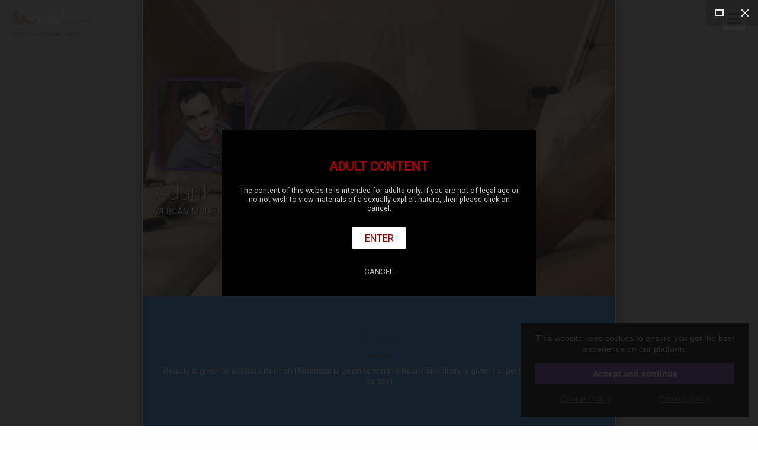

--- FILE ---
content_type: text/html; charset=UTF-8
request_url: https://adarikofficial.cam/
body_size: 5223
content:
<!DOCTYPE HTML>
<html lang="fr-FR">
<head itemscope itemtype="http://schema.org/WebSite">
	<meta charset="utf-8">
	<meta itemprop="name" content="">
	<meta itemprop="url" content="https://adarikofficial.model.cam">

	<meta http-equiv="Content-Type" content="text/html; charset=utf-8">
	<meta http-equiv="content-language" content="en"/>
	<meta http-equiv="X-UA-Compatible" content="IE=edge">
	<meta name="viewport" content="width=device-width, initial-scale=1.0, maximum-scale=1, user-scalable=yes" />

	<link rel="shortcut icon" type="image/png" href="//s1.wlresources.com/cam/my/v1/img/theme/model/favicon.png" />


	<!-- seo -->
	<title> Adarik</title>
	<meta name="description" content="Web cam model broadcasting every day! And download terabyte hard sex porn video! ">
	<meta name="keywords" content="sex, adarik20, footfetish, feet, worship">

	<!-- og -->
	<meta property="og:url" content="https://adarikofficial.model.cam"/>
	<meta property="og:type" content="website"/>
	<meta property="og:title" content=" Adarik"/>
	<meta property="og:description" content="Web cam model broadcasting every day! And download terabyte hard sex porn video! "/>
	<meta property="og:image" content="https://cdn.model.cam/images/2020/03/img-5e91ebfe4cb92f4994592ee83a771abb38370d80-min.jpg"/>
	<meta property="og:image:width" content="250"/>
	<meta property="og:image:height" content="250"/>
	<meta property="og:image:type" content="image/jpeg"/>

	<!-- twitter -->
	<meta name="twitter:card" content="summary_large_image"/>
	<meta name="twitter:title" content=" Adarik"/>
	<meta name="twitter:description" content="Web cam model broadcasting every day! And download terabyte hard sex porn video! "/>
	<meta name="twitter:image:src" content="https://cdn.model.cam/images/2020/03/img-5e91ebfe4cb92f4994592ee83a771abb38370d80-min.jpg"/>
	<meta name="twitter:card" content="app"/>
	
	<!-- canonical -->
	<link rel="canonical" href="https://adarikofficial.cam"/>

	<!-- css -->
	<link rel="stylesheet" href="//s1.wlresources.com/vendor/framework/fondation/v6.2.3/foundation.min.css" />
	<link rel="stylesheet" href="//s1.wlresources.com/vendor/cssaddon/font-awesome/v5.6.3/css/all.min.css" />
	<link rel="stylesheet" href="//s1.wlresources.com/cam/my/v1/js/vendor/perfect-scrollbar/css/perfect-scrollbar.css" />
	<link rel="stylesheet" href="//s1.wlresources.com/cam/my/v1/js/vendor/fancybox/v3/jquery.fancybox.min.css" />
	<link rel="stylesheet" href="//s1.wlresources.com/cam/my/v1/js/vendor/videojs/video-js.css" />
	<link rel="stylesheet" href="//s1.wlresources.com/cam/my/v1/js/vendor/trumbowyg/ui/trumbowyg.css" />
	<link rel="stylesheet" href="//s1.wlresources.com/cam/my/v1/js/vendor/jssocials/jssocials.css" />
	<link rel="stylesheet" href="//s1.wlresources.com/cam/my/v1/js/vendor/jssocials/jssocials-theme-plain.css" />
	<link rel="stylesheet" href="//s1.wlresources.com/vendor/tool/leaflet/v1.3.4/leaflet.css" />

	<link rel="stylesheet" href="//s1.wlresources.com/cam/my/v1/css/main.css?2892849" />
	<link rel="stylesheet" href="/shadeCss/?2892849" />

	<link rel="manifest" href="/manifest.json">

		<script id="translation-data" type="application/json">{"errorUserPasswordRuleTitle":"The password must contain  at least","errorUserPasswordRuleLength":"6 characters long","errorUserPasswordRuleUppercase":"one uppercase letter","errorUserPasswordRuleLowercase":"one lowercase letter","errorUserPasswordRuleNumber":"a number","errorGenericPasswordContainNickname":"Your password can\u2019t contain your nickname","title":"Title","description":"Description","labelUserFullUrl":"Full URL with http:\/\/","linkTitleDefault":"Add a hyperlink","errorUserLinkInvalid":"This link is not valid","errorUserEmailNotValid":"This email address is not valid"}</script>
	
	<script id="app-data" type="application/json">{"app":"model","onDocumentReady":"Init.all","frontUrl":"https:\/\/model.cam","apiUrl":"https:\/\/api.my.cam","apiWsConnect":false,"currentUrl":"https:\/\/adarikofficial.cam","cdnUrl":"https:\/\/cdn.model.cam\/images","staticUrl":"\/static\/img","lang":"en","prefixLang":"","user":{"isLog":false},"displayDisclaimer":true,"domain":{"name":"adarikofficial","url":"https:\/\/adarikofficial.model.cam","validated":true},"google":{"analyticsUser":"AW-973810091","analytics":"UA-82760477-6"},"Config":{"url":{"static1":"\/\/s1.wlresources.com\/cam\/my\/v1","static2":"\/\/s1.wlresources.com\/cam\/my\/v1","root":""},"passwordMinLength":6},"stat":{"consentRequired":0}}</script>

	

	<!-- Global site tag (gtag.js) - Google Analytics -->
	<script async src="https://www.googletagmanager.com/gtag/js?id=UA-82760477-6"></script>

	
</head>

<body class="domain model">

	<!-- header -->
			
	<div class="header">

		
		<div class="inner">
			<a href="https://model.cam" class="watermark">
				<img src="//s1.wlresources.com/cam/my/v1/img/theme/model/logo-model-cam.png" alt="Models.cam templates"/>
				<div class="baseline">Your professional website</div>
			</a>

			<div class="actions">
								
									<span class="domainMenu">
						<i class="fa fa-bars"></i>
						<ul>
															<li><a href="#top">Home</a></li>
															<li><a href="#module184135">MY PROFILE</a></li>
															<li><a href="#module184133">Enter in live chat with me</a></li>
															<li><a href="#module184145">SOME PHOTOS</a></li>
															<li><a href="#module184148">FOLLOW ME ON MY SOCIAL MEDIA</a></li>
															<li><a href="#partComment">Post a comment</a></li>
													</ul>
					</span>
							</div>
		</div>
	</div>

	
	<!-- redirect -->
	

	<!-- content -->
	<div id="content" class=" layout1   shade22   widthSmall   borderSmall   borderColorWhite   shadowLarge   bgGrey2  ">
		<div>
		
					
	<div class="layout-menu">
		<!-- menu -->

	</div>

	<div class="layout-header">
		
<!-- part user profile -->
<a name="partHeader"></a>
<div class="part header left nameBottom heightMedium bg1" partName="header"
	>



	<div class="inner">

		
		<div class="avatar roundCorner">
							<img src="https://cdn.model.cam/images/2020/03/img-5e91ebfe4cb92f4994592ee83a771abb38370d80-min.jpg"/>
					</div>

					<div class="username">
			    <h1 class="name">Adarik</h1>
				<div class="baseline">WEBCAM MODEL</div>
			</div>
		
		<!-- btn Call -->
		<div class="btnCall" style="display:none;">
			<a href="#" class="button primary" data-js-action="Call.start" data-js-param="57131">Audio / video call</a>
			<div class="myself" style="display:none;">
				You can’t call yourself ...
			</div>
		</div>

	</div>
</div>
	</div>

	<div class="layout-bio">
        
<!-- part bio -->
<a name="partBio"></a>
<div class="part bio bg2 paddingSmall" partName="bio"
	style=""
>


	<div class="inner">

		<h2 class="c3">I&#039; Am    </h2>
		<div class="presentation">
					<p style=""></p><ul><li>Beauty is given to attract attention | Kindness is given to win the heart! Simplicity is given for perfection! Ata-ta given by ass)</li></ul><p></p><br><br><br>
				</div>

	</div>
</div>
    </div>

    <div class="layout-content">
		<!-- content part & module list -->
<div class="part-content">
			<div class="
				module photo 
				 bgFullWidth 												bgWhite
				paddingMedium
			"

			moduleId="184132"

			style="
								 background-image:url(https://cdn.model.cam/images/2020/02/img-d13f818c33aaea1f4332b4dce024c19b8d62b3a4.jpg); 
							">

			<!-- module anchor -->
<a name="module184132"></a>


<!-- module inner -->
<div class="inner">
	<!-- module header -->
			<div class="head">

			<div class="title">
							<h2  class="c3">
					Entrez un titre pour cette partie
				</h2>
						</div>

			<div class="description">
							<div class="txt" >
					Entrez un sous-titre également si vous le souhaitez
				</div>
						</div>

		</div>
	
	<!-- domain/module/module_photo.html -->
	<div class="img"></div>
</div>

		</div>
			<div class="
				module photo 
				 bgFullWidth 												bgWhite
				paddingMedium
			"

			moduleId="184134"

			style="
								 background-image:url(https://cdn.model.cam/images/2020/02/img-9a1bc7e41a0f1ae4997effbf5c4c7ec1e53c7166.jpg); 
							">

			<!-- module anchor -->
<a name="module184134"></a>


<!-- module inner -->
<div class="inner">
	<!-- module header -->
			<div class="head">

			<div class="title">
							<h2  class="c3">
					Entrez un titre pour cette partie
				</h2>
						</div>

			<div class="description">
							<div class="txt" >
					Entrez un sous-titre également si vous le souhaitez
				</div>
						</div>

		</div>
	
	<!-- domain/module/module_photo.html -->
	<div class="img"></div>
</div>

		</div>
			<div class="
				module list 
																bgWhite
				paddingMedium
			"

			moduleId="184135"

			style="
								
							">

			<!-- module anchor -->
<a name="module184135"></a>


<!-- module inner -->
<div class="inner">
	<!-- module header -->
			<div class="head">

			<div class="title">
							<h2  class="c3">
					MY PROFILE
				</h2>
						</div>

			<div class="description">
							<div class="txt" >
					Discover some details about me
				</div>
						</div>

		</div>
	
	<!-- domain/module/module_list.html -->
	<div class="list"><div class="item"  itemId="1"><span class="label c3">Name</span><span class="value">Adarik</span></div><div class="item"  itemId="2"><span class="label c3">Gender</span><span class="value">male</span></div><div class="item"  itemId="3"><span class="label c3">Age</span><span class="value">25</span></div><div class="item"  itemId="4"><span class="label c3">Zodiac sign</span><span class="value">Gemini</span></div><div class="item"  itemId="5"><span class="label c3">Hairs</span><span class="value">Long and brown</span></div><div class="item"  itemId="6"><span class="label c3">Eyes</span><span class="value">Black</span></div><div class="item"  itemId="7"><span class="label c3">Ethnicity</span><span class="value">native american</span></div><div class="item"  itemId="8"><span class="label c3">Weight</span><span class="value">60 kilos</span></div><div class="item"  itemId="9"><span class="label c3">Body type</span><span class="value">Sexy and athletic</span></div><div class="item"  itemId="10"><span class="label c3">Sexual preference</span><span class="value">Gay</span></div><div class="item"  itemId="11"><span class="label c3">Drink</span><span class="value">Non drinker</span></div><div class="item"  itemId="12"><span class="label c3">Smoke</span><span class="value">Non Smoker</span></div><div class="item"  itemId="13"><span class="label c3">City</span><span class="value">Moscow</span></div><div class="item"  itemId="14"><span class="label c3">Country</span><span class="value">Russian Federation</span></div></div>
</div>

		</div>
			<div class="
				module btn 
																bg2
				paddingSmall
			"

			moduleId="184133"

			style="
								
							">

			<!-- module anchor -->
<a name="module184133"></a>


<!-- module inner -->
<div class="inner">
	<!-- module header -->
			<div class="head">

			<div class="title">
							<h2  class="c3">
					Enter in live chat with me
				</h2>
						</div>

			<div class="description">
							<div class="txt" >
					When I am on webcam adult chat, I like to chat, laugh and play with my body and toys.
				</div>
						</div>

		</div>
	
	<!-- domain/module/module_btn.html -->
	<div class="btn">

	<a href="https://www.cam4.com/FireFenix?referrerId=29392d10db3ce5292c25d074fd13d9ea" class="button primary" alt="" target="_blank">
		Chat live with me
	</a>

</div>
</div>

		</div>
			<div class="
				module diaporama 
								 fullWidth 								bg2
				paddingMedium
			"

			moduleId="184141"

			style="
								
							">

			<!-- module anchor -->
<a name="module184141"></a>


<!-- module inner -->
<div class="inner">
	<!-- module header -->
			<div class="head">

			<div class="title">
							<h2  style="display:none" class="c3">
					
				</h2>
						</div>

			<div class="description">
							<div class="txt"  style="display:none">
					
				</div>
						</div>

		</div>
	
	<!-- domain/module/module_diaporama.html -->
	<div class="imgList large"><div class="item" imgId="55534" style="background-image:url(https://cdn.model.cam/images/2020/03/img-5c4a0a8dca7a0a14a92c5c2c005a435e71edcfe7.jpg);"></div><div class="item" imgId="55557" style="background-image:url(https://cdn.model.cam/images/2020/03/img-eb64caa02f066211e87a29637b3a295746c49b3a.jpg);"></div><div class="item" imgId="55559" style="background-image:url(https://cdn.model.cam/images/2020/03/img-7bb9415402070b5df40d1147c91f7b343cb21349.jpg);"></div></div><div class="imgMenu"></div>
</div>

		</div>
			<div class="
				module photogallery 
																bgWhite
				paddingMedium
			"

			moduleId="184145"

			style="
								
							">

			<!-- module anchor -->
<a name="module184145"></a>


<!-- module inner -->
<div class="inner">
	<!-- module header -->
			<div class="head">

			<div class="title">
							<h2  class="c3">
					SOME PHOTOS
				</h2>
						</div>

			<div class="description">
							<div class="txt" >
					You just need to join me on a live chat and I am pretty sure we can find a way to share good moments !
				</div>
						</div>

		</div>
	
	<!-- domain/module/module_photoGallery.html -->
	<div class="imgList medium"><div class="item" imgId="127469"><a href="https://cdn.model.cam/images/2023/01/img-cc5bfa917d24ffbbe35cbcc89fbeb55391a8fc99.jpg" data-fancybox="gallery184145" data-caption="" alt=""><img src="https://cdn.model.cam/images/2023/01/img-cc5bfa917d24ffbbe35cbcc89fbeb55391a8fc99-min.jpg" alt=""></a></div><div class="item" imgId="127470"><a href="https://cdn.model.cam/images/2023/01/img-55dbf77557de00ecef2da5a70e9b7c64b494b539.jpg" data-fancybox="gallery184145" data-caption="" alt=""><img src="https://cdn.model.cam/images/2023/01/img-55dbf77557de00ecef2da5a70e9b7c64b494b539-min.jpg" alt=""></a></div></div>
</div>

		</div>
			<div class="
				module socialLink 
																bgWhite
				paddingMedium
			"

			moduleId="184148"

			style="
								
							">

			<!-- module anchor -->
<a name="module184148"></a>


<!-- module inner -->
<div class="inner">
	<!-- module header -->
			<div class="head">

			<div class="title">
							<h2  class="c3">
					FOLLOW ME ON MY SOCIAL MEDIA
				</h2>
						</div>

			<div class="description">
							<div class="txt" >
					Don&#039;t miss anything, follow me on social media
				</div>
						</div>

		</div>
	
	<!-- domain/module/module_socialLink.html -->
	<div class="list round bgWhite"><a class="item tooltips link forceBg" title="Facebook" href="https://www.facebook.com/profile.php?id=100008155801552" target="_blank" rel="nofollow" linkId="1"><i class="fab fa-facebook-f"></i></a><a class="item tooltips link forceBg" title="Twitter" href="http://www.twitter.com/adarik20" target="_blank" rel="nofollow" linkId="2"><i class="fab fa-twitter"></i></a><a class="item tooltips link forceBg" title="My.CAM" href="https://www.cam4.com/?referrerId=29392d10db3ce5292c25d074fd13d9ea" target="_blank" rel="nofollow" linkId="3"><i class="fas fa-link"></i></a><a class="item tooltips link forceBg" title="Instagram" href="https://www.instagram.com/adarik20/" target="_blank" rel="nofollow" linkId="4"><i class="fab fa-instagram"></i></a><a class="item tooltips link forceBg" title="Snapchat" href="https://www.snapchat.com/adarik20" target="_blank" rel="nofollow" linkId="5"><i class="fab fa-snapchat-ghost"></i></a><a class="item tooltips link forceBg" title="ONLYFANS" href="https://onlyfans.com/adarik20" target="_blank" rel="nofollow" linkId="6"><i class="fas fa-link"></i></a></div>
</div>

		</div>
	</div>
    </div>

    <div class="layout-comment">
		
<!-- part comment -->
<a name="partComment"></a><div class="part comment bg2 paddingSmall" partName="comment"
	><div class="inner"><div class="head"><div class="title"><h2 class="c3" style="display:none;"></h2></div><div class="presentation"><div class="txt" style="display:none;"></div></div><a href="#" class="button primary" data-js-action="PartComment.newLayer">Post a comment</a></div><div class="commentList"></div></div></div>
    </div>

    <div class="layout-footer">
		
<!-- part footer -->
<div id="mapFooter" style="display:none;" mapZoom="medium" mapLat="0" mapLon="0"></div><div class="part footer bgGrey4 paddingMedium mapTop" partName="footer"
	><div class="inner"><div class="infos"><h2 class="name">
				Adarik
			</h2><div class="address"><br>Russian Federation&nbsp;<p>Moscow&nbsp;</p><p>mobile phone</p><p>+79999952613</p></div><div class="website"><a href="https://onlyfans.com/adarik20" class="link" target="_blank">https://onlyfans.com/adarik20</a></div></div></div></div>    </div>				</div>
	</div>

    
	

	<!-- footer -->
			<div class="clearfix"></div>


<!-- button up -->
<div id="btnUp">
	<img src="//s1.wlresources.com/cam/my/v1/img/icons/white-arrow-up.png?2892849" alt="Back to top">
</div>


<!-- Footer bottom -->
<div class="clearfix" id="footer">

	<div class="brand">
		<a href="https://model.cam" target="_blank">
			<div class="logo"><img src="//s1.wlresources.com/cam/my/v1/img/theme/model/logo-model-cam.png" alt="Logo My.CAM"/></div>
			Models.CAM 2026 - Your professional website
		</a>
	</div>

	<div class="legacy">
		<ul>
			<li><a href="https://model.cam/login">Login</a></li>
            <li><a href="https://model.cam/signup">Create your website <strong>.CAM</strong></a></li>
		</ul>

		<ul>
			<li><a href="https://domain.cam/">domain.cam</a></li>
			<li><a href="https://model.cam/terms">Terms and Conditions</a></li>
			<li><a href="https://model.cam/privacy">Privacy policy</a></li>
			<li><a href="Javascript:;" data-js-action="Domain.chatSupport" data-js-param="">Chat Support</a></li>
			<li><a href="https://model.cam/contact-us">Contact us</a></li>
		</ul>
	</div>

</div>
	

	<!-- css -->
		<style type="text/css">
	  	.part.header {
			background-image:url(https://cdn.model.cam/images/2020/02/img-0484c07b877fb20a0fbbffed07d5e9f792a9a295.jpg);
		}
	</style>
	

            <script type="text/javascript" src="//s1.wlresources.com/vendor/jquery/v2/jquery-2.2.3.min.js?2892849"></script>
    	<script type="text/javascript" src="//s1.wlresources.com/vendor/framework/fondation/v6.2.3/foundation.min.js?2892849"></script>
    	<script type="text/javascript" src="//s1.wlresources.com/cam/my/v1/js/vendor/jquery.easing.1.3.js?2892849"></script>
    	<script type="text/javascript" src="//s1.wlresources.com/cam/my/v1/js/vendor/jquery-ui.js?2892849"></script>
    	<script type="text/javascript" src="//s1.wlresources.com/cam/my/v1/js/vendor/jquery-ui-touch-punch.min.js?2892849"></script>
    	<script type="text/javascript" src="//s1.wlresources.com/cam/my/v1/js/vendor/perfect-scrollbar/js/perfect-scrollbar.jquery.js?2892849"></script>
    	<script type="text/javascript" src="//s1.wlresources.com/cam/my/v1/js/vendor/fancybox/v3/jquery.fancybox.min.js?2892849"></script>
    	<script type="text/javascript" src="//s1.wlresources.com/cam/my/v1/js/vendor/plupload/plupload.full.min.js?2892849"></script>
    	<script type="text/javascript" src="//s1.wlresources.com/cam/my/v1/js/vendor/enquire.js?2892849"></script>
    	<script type="text/javascript" src="//s1.wlresources.com/cam/my/v1/js/vendor/macy/macy.js?2892849"></script>
    	<script type="text/javascript" src="//s1.wlresources.com/cam/my/v1/js/vendor/videojs/video.min.js?2892849"></script>
    	<script type="text/javascript" src="//s1.wlresources.com/cam/my/v1/js/vendor/trumbowyg/trumbowyg.min.js?2892849"></script>
    	<script type="text/javascript" src="//s1.wlresources.com/cam/my/v1/js/vendor/jssocials/jssocials.min.js?2892849"></script>
    	<script type="text/javascript" src="//s1.wlresources.com/vendor/tool/leaflet/v1.3.4/leaflet.js?2892849"></script>
        <script type="text/javascript" src='https://www.google.com/recaptcha/api.js'></script>
    	<script type="text/javascript" src="//s1.wlresources.com/cam/my/v1/js/app/common.js?2892849"></script>
    


	


	<link rel="stylesheet" href="//s1.wlresources.com/vendor/common/css/cookieConsent.css?20116094796" /><script type="application/json" id="cookieConsentConfigXCGen">{"translation":{"textExplain":"This website uses cookies to ensure you get the best experience on our platform.","actionAcceptAndContinue":"Accept and continue","linkCookiePolicy":"Cookie Policy","linkPrivacyPolicy":"Privacy policy"},"link":{"cookiePolicy":"\/cookie\/","privacyPolicy":"\/privacy\/"},"cookieName":"cc-a"}</script><script type="application/javascript" src="//s1.wlresources.com/vendor/common/js/app/cookieConsent.js?20116094796" async></script>
		<style type="text/css">
		.cc-compliance > .cc-btn {
			background-color:#6639A6;
			color: #FFF;
		}
	</style>
	</body>
</html>
